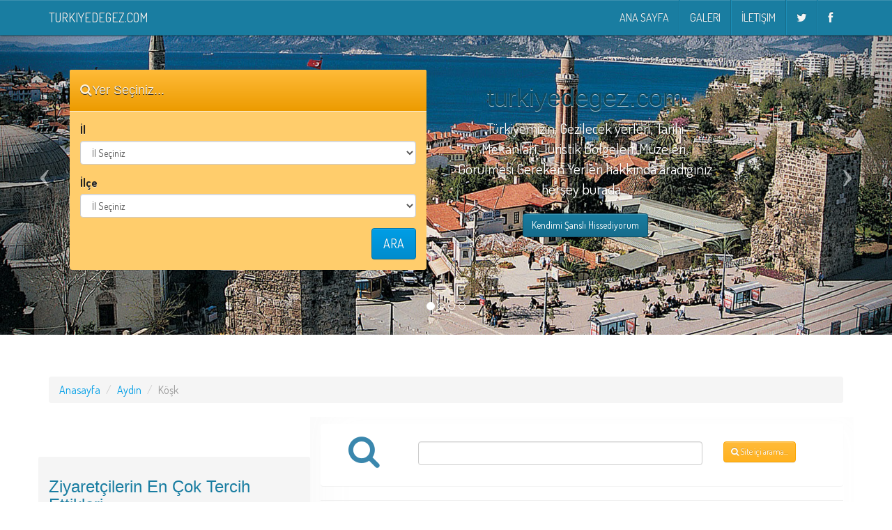

--- FILE ---
content_type: text/html; charset=utf-8
request_url: http://www.turkiyedegez.com/9-119-aydin-ili-kosk-ilcesi-gezilecek-yerleri.html
body_size: 56092
content:


<!DOCTYPE html>

<html xmlns="http://www.w3.org/1999/xhtml">
<head><title>

</title><meta name="robots" content="include,follow" /><meta name="viewport" content="width=device-width, initial-scale=1.0" /><meta http-equiv="reply-to" content="info@turkiyedegez.com" /><meta name="revisit-after" content="1" /><meta name="abstract" content="Türkiyede gezilecek yerleri, turkiyedegez.com..." /><meta name="author" content="bhdajans" /><meta name="classification" content="Turkey Travel" /><meta name="yandex-verification" content="584df86652ad0408" /><meta name="msvalidate.01" content="B5A2BBDD3225194D83133AF43B971EF7" /><link href="css/theme.css" rel="stylesheet" /><link href="css/carousel.css" rel="stylesheet" />
      

<!-- Global site tag (gtag.js) - Google Analytics -->
<script async src="https://www.googletagmanager.com/gtag/js?id=UA-36110575-1"></script>
<script>
  window.dataLayer = window.dataLayer || [];
  function gtag(){dataLayer.push(arguments);}
  gtag('js', new Date());

  gtag('config', 'UA-36110575-1');
</script>


	<style>
		body{
			padding-top:70px;
		}
		.margin-top-10{
			margin-top:10px;
		}
		.gradient-bg{
			
			-webkit-box-shadow:  21px -14px 50px rgba(150, 150, 150, 0.05) inset;
			-moz-box-shadow:     21px -14px 50px rgba(150, 150, 150, 0.05) inset;
			box-shadow:          21px -14px 50px rgba(150, 150, 150, 0.05) inset;

			border-left:2px solid #DEDEDE;
			border-top:none;
			border-left:none;
			border-bottom:none;
			border-width:2px;
			-webkit-border-image: 
				-webkit-gradient(linear, 0 100%, 0 0, from(rgba(0, 0, 0, .1)), to(rgba(0, 0, 0, 0))) 1 100%;
			-webkit-border-image: 
				-webkit-linear-gradient(bottom, rgba(0, 0, 0, .1), rgba(0, 0, 0, 0)) 1 100%;
			-o-border-image:
					 -o-linear-gradient(bottom, rgba(0, 0, 0, .1), rgba(0, 0, 0, 0)) 1 100%;
			-moz-border-image:
				   -moz-linear-gradient(bottom, rgba(0, 0, 0, .1), rgba(0, 0, 0, 0)) 1 100%; 
		}
	
		.hov-action-border{
			border: 2px solid transparent;
		}
		.hov-action-border:hover{
			border: 2px solid #ffde9f;
		}
		.frm-wrapper{
			position:absolute; 
			left:100px; 
			top:120px; 
			display:inline-block; 
			min-width:40%; 
			z-index:1020;
		}
		
		.carousel-caption{
            bottom:auto;
			top:100px;
		}
		
		/* carousel custom fade effect */
		.carousel.carousel-fade{
			background:#124690;
		}
		.carousel-inner{
			min-height:500px;
		}
		.carousel.carousel-fade .carousel-inner >.item {
			-webkit-transition: opacity 0.7s ease-in-out;
			-moz-transition: opacity 0.7s ease-in-out;
			-ms-transition: opacity 0.7s ease-in-out;
			-o-transition: opacity 0.7s ease-in-out;
			transition: opacity 0.7s ease-in-out;
			opacity:1;
			position:absolute;
			left: 0;
			top:0;
			right:0;
			bottom:0;
			z-index: 1;
			display:block;
		}

		.carousel.carousel-fade .active.item {
			opacity:1;
			-webkit-transition: opacity 0.7s ease-in-out;
			-moz-transition: opacity 0.7s ease-in-out;
			-ms-transition: opacity 0.7s ease-in-out;
			-o-transition: opacity 0.7s ease-in-out;
			transition: opacity 0.7s ease-in-out;
			z-index: 2;
		}

		.carousel.carousel-fade .active.left,
		.carousel.carousel-fade .active.right {
		-webkit-transition: opacity 0.7s ease-in-out;
			-moz-transition: opacity 0.7s ease-in-out;
			-ms-transition: opacity 0.7s ease-in-out;
			-o-transition: opacity 0.7s ease-in-out;
			transition: opacity 0.7s ease-in-out;
			left: 0;
			z-index: 2;
			opacity: 0;
			filter: alpha(opacity=0);
		}

		.carousel.carousel-fade .next,
		.carousel.carousel-fade .prev {
			left: 0;
			z-index: 1;
		}

		.carousel.carousel-fade .carousel-control {
			z-index: 3;
		}
		
		.carousel-control .icon-prev, 
		.carousel-control .icon-next{
			text-shadow: 2px 2px 3px rgba(0,0,0, .4);
		}
/* effect-end*/
	

/* helper classes*/
.relative{
	position:relative;
}
		
	@media (max-width:768px){
		.frm-wrapper{
			position:absolute; 
			left:10%;
			right:20%;
			top:100px; 
			display:inline-block; 
			width:80%; 
			z-index:1020;
		}
		.carousel-inner{
			min-height:500px;
			max-width:768px;
			overflow:hidden;
		}
		.carousel-inner > .item{
			max-width:768px;
		}
		.carousel-inner > .item > img {
			position: relative;
			top: 0;
			left: 0;
			max-width:none;
			width: auto;
			height: 500px;
			}
		.carousel-caption{
			bottom:50px;
			}
		
	  }
	  
	  @media (min-width: 960px){
		.carousel-control .icon-prev, 
		.carousel-control .icon-next{
			font-size:60px;
		}
		
	  }
	</style>
	
		<link href="css/font-awesome.min.css" rel="stylesheet" />
	
    <script>
	    (function (i, s, o, g, r, a, m) {
	        i['GoogleAnalyticsObject'] = r; i[r] = i[r] || function () {
	            (i[r].q = i[r].q || []).push(arguments)
	        }, i[r].l = 1 * new Date(); a = s.createElement(o),
            m = s.getElementsByTagName(o)[0]; a.async = 1; a.src = g; m.parentNode.insertBefore(a, m)
	    })(window, document, 'script', '//www.google-analytics.com/analytics.js', 'ga');

	    ga('create', 'UA-36110575-1', 'turkiyedegez.com');
	    ga('send', 'pageview');
	    ga('set', '&uid', 'UA-36110575-1');

</script>
    	


    
</head>
<body>
    <form name="aspnetForm" method="post" action="./9-119-aydin-ili-kosk-ilcesi-gezilecek-yerleri.html" onsubmit="javascript:return WebForm_OnSubmit();" id="aspnetForm">
<div>
<input type="hidden" name="__EVENTTARGET" id="__EVENTTARGET" value="" />
<input type="hidden" name="__EVENTARGUMENT" id="__EVENTARGUMENT" value="" />
<input type="hidden" name="__LASTFOCUS" id="__LASTFOCUS" value="" />
<input type="hidden" name="__VIEWSTATE" id="__VIEWSTATE" value="/[base64]/[base64]/[base64]/yOTGAjjwRA==" />
</div>

<script type="text/javascript">
//<![CDATA[
var theForm = document.forms['aspnetForm'];
if (!theForm) {
    theForm = document.aspnetForm;
}
function __doPostBack(eventTarget, eventArgument) {
    if (!theForm.onsubmit || (theForm.onsubmit() != false)) {
        theForm.__EVENTTARGET.value = eventTarget;
        theForm.__EVENTARGUMENT.value = eventArgument;
        theForm.submit();
    }
}
//]]>
</script>


<script src="/WebResource.axd?d=BmDsqDkawsHvfQ3xcSZ44mhzJzMGgWLdvCF2dl0tu2KtC7uTK41hi6LLJx4EtEoNZu9GtqOQmLeKzPC0_z7pVoodeh-WCEItzHmAq4UXzM01&amp;t=638901649900000000" type="text/javascript"></script>


<script src="/ScriptResource.axd?d=dW8xC2Cel6TePp5uePt-bJ6YZ3xOf0AONJz7CIQGxw408Yp8SGZcUc-L-fznohnyKFStij48FAOQkRdcF_5KS3ScffIIOFayJRikUcZ3onjIW2V_n6Q3y5HW2xxPUubcfZBaQ-t6r7lZp7DcMy72yIg7NbYLLiJKaIr7L20QE_k1&amp;t=7f7f23e2" type="text/javascript"></script>
<script src="/ScriptResource.axd?d=IAJe7S8qakyj5-RAa4ioY_W7q1kzLvUcq5t5MDXFmZUkg9zb8cuRw3aG2abzvXfq8vmW8gFvSg5FpODaTUur-pdiT1fcw68pRsn2FMaIRtx4FgNJqt4eE2pahhGfIgYBanztDQouMZHQ0cGOaFEdTkWO_kymwHjJgCbOGrZUNZIZ5Psbe4yvAnA4NubIb0CC0&amp;t=5c0e0825" type="text/javascript"></script>
<script type="text/javascript">
//<![CDATA[
if (typeof(Sys) === 'undefined') throw new Error('ASP.NET Ajax client-side framework failed to load.');
//]]>
</script>

<script src="/ScriptResource.axd?d=S7YAqj7Hng0UqwGMdqH3kowTXFxNbNWJ2y_gD7MnRWmlpkgpXYGy45FWjikFamQEAYq74DMJpdKV46fMxaMfTDbSh85aKQtO12VISsAUhUfarvc25wMIvWIhLDTUIrUGgqnZ4LQ17-HoeJSQnV8ZQeYV1L4250QpbG20ynkZvK1juDMlh8GqWgxtrBqVCyVC0&amp;t=5c0e0825" type="text/javascript"></script>
<script type="text/javascript">
//<![CDATA[
function WebForm_OnSubmit() {
if (typeof(ValidatorOnSubmit) == "function" && ValidatorOnSubmit() == false) return false;
return true;
}
//]]>
</script>

<div>

	<input type="hidden" name="__VIEWSTATEGENERATOR" id="__VIEWSTATEGENERATOR" value="B6F3F001" />
	<input type="hidden" name="__EVENTVALIDATION" id="__EVENTVALIDATION" value="/wEdAF2vEhsGa2WGxpV58Tmlw13K1T8oTahAFItJwgpg+5IBF6UF4enLXO3emfMk8iBi1qtAqph6VcNpTzh580pS1lO7jFx5rtXyDhUhwAdspZ9Rj0xZQ9sAZqtdhNUcQ3XTnKbXBDlDAeS7iCW9/iWqCgpObY5O2m+HwYzjJA/vSXkWoAa0CQumkY2yB04mtERMe6fEttzNCYW4C6p7xqqq2xK9ar9Z443z+iYnwUKAQfYKbt25yzSaq1W3u67GmDkLGHVKYu5c6wxg/4/elBibT8YIFxEG/4nN3q7u20biZj7JMdxCIpkAqdgnQ5sLWaOhbhbhwVQrdoiQzypR740NqLwu0P2Hv4vu64GCqkLJWx/35xD3uCpJJUDaV0aDWV/PLIVFXZduxsD4ph3u/S8dk5/fKRzatm2omnWlOuGuJ6wLwva+fM5k6rs4LkwKDr4iXQXiCKrg5FROakBdF43mPzFH3PLmwaO2gQmhxrfLRaG24pXJAlfNNJy2DP7jmgq6/XAdwBu5Crk8yknsue6robCseq98+u2aeFvCEpy4xulSpBHxD+bei2RVy/0RwyzoyzDdhgMKZ0RMn+fRv1zHWugSmoLbhqvBmnjw9R41M3PZqlCcUQTenQgPcaXU5SH2zkKTsrQ6NSgb20+Tp8CvRlTUPFAbiUTbK9MwcQxWHMKHEbog8BmpUhlr1QMNH9VhSwV0p831tvHDNE0jOzqBXfbhSGLquxzZbBQ7DH6uhBfto+e/En7Q606GrvHf5NHWI/7tVfFMUrtQUfvSZ/A4Xh4XlIU8v5SqXM++IPJQ5rMYOLs2lGC3cgFDP14u5uanRBYYloz1AacXWcSnV/o/qVbOHeUhU3j+LB3XLaBImPJpIBY/VnQCYjZixEw2gAPUJyI+/4mpgwQE38RFnKcHd+O76JtHqVbiJOmWKUcsEOfkSCJ//7CQ5xfPbbWSXmMf6k3w1yHR+YzwMAutHBt1BeHTOxDhwfr4STscZqQVuNly+Ec/1GxVf9EnuJJaMXiU1DuEy/sCM3MkRMsRrtJ3fwoQmoKljT2nLvL/ZDYe3gghqWaaU6h6m07+OR+XWKn5HeKW/H7xZ8kir1QovLHopvw6NqGkn955DDMnWH07vDxBBthHP9ml5eJpqfxQkqPCFYtLCoIBF7pdfK/T9DSQHDIzlphY2hXW5fAhBvEvc4B9EqFSdMXuOBSiwXP8ZTqtqMmY8m/Ce4NPSoZofL41JBTNQWiQYbw7n302whUvibrtBR/zAjf79Glo36OiDZGwRwqBccnuoGjJeM4uqH4cqBo5QmWw0DHZ4GlKxdcWrwOQXDeUWa41BrtD9fdxwEfs05tSQ4lCITNZ9lu3u4m/cqWbYhX2z+ICi6aXL6wq/H7F9OiraefOFB6+5TULyKQkHIxGS79Z0qpT+5q3gC6T8y900HaVcjfj4FUYSaGlLb7jzYWP5dehc+bNYMBKI08+vEszGWQHNxArrR9msi/DLheUHOPHRKuz6teHOXhbTtb4T0XgOe+OjLAXf7Lv8xG5XHKEftXalT1gTXWV4xqj6O3uQcDaLRp2+PHQCzMl0HuGLxbkLVhy1kPNMDuPR3joATjKGG2LfB2A92kkK5R2E/uWpFVUcG9Mz2V4TKH5lFvWxOzr0f5ZBqcdfVL8/oI3bhux6/OozbVppdEGohzbjaUGN3nTSAFGgZSpj97EnZ2t02idDDh//[base64]/q9uTo359UXI7RwI+ukRHnd+AlDZ6WEXSkPKoBsZV4sHnIf66E+5Hcmm3VAHqnOvvGi2afyg==" />
</div>
    <script type="text/javascript">
//<![CDATA[
Sys.WebForms.PageRequestManager._initialize('ctl00$ScriptManager1', 'aspnetForm', ['tctl00$Up1',''], [], [], 90, 'ctl00');
//]]>
</script>

   
        
          <nav class="navbar navbar-fixed-top navbar-inverse" role="navigation">
	<div class="container">
	  <!-- Brand and toggle get grouped for better mobile display -->
	  <div class="navbar-header">
		<button type="button" class="navbar-toggle" data-toggle="collapse" data-target=".navbar-ex1-collapse">
		  <span class="sr-only">Toggle navigation</span>
		  <span class="icon-bar"></span>
		  <span class="icon-bar"></span>
		  <span class="icon-bar"></span>
		</button>
		<a class="navbar-brand" href="default.aspx">turkiyedegez.com</a>
	  </div>

	  <!-- Collect the nav links, forms, and other content for toggling -->
	  <div class="collapse navbar-collapse navbar-ex1-collapse">
			<ul class="nav navbar-nav navbar-right">
			<li><a href="default.aspx" title="turkiyedegez.com anasayfası">Ana Sayfa</a></li>
            <li><a href="galeri.aspx" title="turkiyedegez.com galeri sayfası">Galeri</a></li>
		    <li><a href="iletisim.aspx" title="turkiyedegez.com iletişim sayfası">İletişim</a></li>
            <li><a href="https://twitter.com/turkiyedegez" title="Siteyi Twitterda Beğen"><i class="icon-twitter"></i></a></li>
			<li><a href="http://www.facebook.com/turkiyedegez" target="_blank" title="Siteyi Facebookta Beğen"><i class="icon-facebook"></i></a></li>
			
		    </ul>		
	</div><!-- /.navbar-collapse --> 
	</div>

          </nav>

          <div id="carousel_fade" class="carousel slide carousel-fade">
     
      <ol class="carousel-indicators">
        <li data-target="#myCarousel" data-slide-to="0" class="active"></li>
        <li data-target="#myCarousel" data-slide-to="1"></li>
          <li data-target="#myCarousel" data-slide-to="2"></li>
          <li data-target="#myCarousel" data-slide-to="3"></li>
      </ol>
      <div class="carousel-inner">
          <div class="item active">
          <img  src="sliderimage/antalya.jpg" alt="Antalya"/>
          <div class="container hidden-xs">
           <div class="carousel-caption">
						<div class="row">
							<div class="col-xs-12 col-sm-5 col-sm-offset-7 col-md-6 col-md-offset-6 col-lg-6 col-lg-offset-6">
								<h1>turkiyedegez.com</h1>
									<p class="hidden-sm">Türkiyemizin; Gezilecek yerleri, Tarihi Mekanları, Turistik Bölgeleri, Müzeleri, Görülmesi Gereken Yerleri hakkında aradığınız herşey burada....</p>
									<p><input type="submit" name="ctl00$btnKsh" value="Kendimi Şanslı Hissediyorum" id="ctl00_btnKsh" class="btn btn-large btn-primary" /> </p>
							</div>
						</div>
				</div>
          </div>
        </div>        
          <div class="item">
          <img  src="sliderimage/kapadokya.jpg" alt="Kapadokya"/>
          <div class="container hidden-xs">
           <div class="carousel-caption">
						<div class="row">
							<div class="col-xs-12 col-sm-5 col-sm-offset-7 col-md-6 col-md-offset-6 col-lg-6 col-lg-offset-6">
								<h1>turkiyedegez.com</h1>
									<p class="hidden-sm">Türkiyemizin; Gezilecek yerleri, Tarihi Mekanları, Turistik Bölgeleri, Müzeleri, Görülmesi Gereken Yerleri hakkında aradığınız herşey burada....</p>
									<p><input type="submit" name="ctl00$Button2" value="Kendimi Şanslı Hissediyorum" id="ctl00_Button2" class="btn btn-large btn-primary" /> </p>
							</div>
						</div>
				</div>
          </div>
        </div>
          <div class="item">
          <img  src="sliderimage/kizkulesi.jpg" alt="Kız Kulesi"/>
          <div class="container hidden-xs">
           <div class="carousel-caption">
						<div class="row">
							<div class="col-xs-12 col-sm-5 col-sm-offset-7 col-md-6 col-md-offset-6 col-lg-6 col-lg-offset-6">
								<h1>turkiyedegez.com</h1>
									<p class="hidden-sm">Türkiyemizin; Gezilecek yerleri, Tarihi Mekanları, Turistik Bölgeleri, Müzeleri, Görülmesi Gereken Yerleri hakkında aradığınız herşey burada....</p>
									<p><input type="submit" name="ctl00$Button3" value="Kendimi Şanslı Hissediyorum" id="ctl00_Button3" class="btn btn-large btn-primary" /> </p>
							</div>
						</div>
				</div>
          </div>
        </div>
          <div class="item">
          <img  src="sliderimage/oludeniz.jpg" alt="Ölü Deniz"/>
          <div class="container hidden-xs">
           <div class="carousel-caption">
						<div class="row">
							<div class="col-xs-12 col-sm-5 col-sm-offset-7 col-md-6 col-md-offset-6 col-lg-6 col-lg-offset-6">
								<h1>turkiyedegez.com</h1>
									<p class="hidden-sm">Türkiyemizin; Gezilecek yerleri, Tarihi Mekanları, Turistik Bölgeleri, Müzeleri, Görülmesi Gereken Yerleri hakkında aradığınız herşey burada....</p>
									<p><input type="submit" name="ctl00$Button4" value="Kendimi Şanslı Hissediyorum" id="ctl00_Button4" class="btn btn-large btn-primary" /> </p>
							</div>
						</div>
				</div>
          </div>
        </div>
      </div>

      <a class="left carousel-control" href="#carousel_fade" data-slide="prev"><span class="icon-prev"></span></a>
      <a class="right carousel-control" href="#carousel_fade" data-slide="next"><span class="icon-next"></span></a>
	  
              
              <div class="frm-wrapper">
						<div class="row">
							<div class="col-xs-12 col-sm-12 col-md-12 col-lg-12">
						<div class="panel panel-warning">
							<div class="panel-heading">
								<h4><i class="icon-search"></i>Yer Seçiniz...</h4>
							</div>
							<div class="panel-body">
							<div class="row">
								<div class="col-xs-12 col-sm-12 col-md-12 col-lg-12">									
                                        <div id="ctl00_Up1">
	
                                            <div id="ctl00_Panel1" onkeypress="javascript:return WebForm_FireDefaultButton(event, &#39;ctl00_btnAra&#39;)">
		
                                             <fieldset>
										
										<div class="form-group">
										  <label for="CountrySelect">İl</label>
										   <select name="ctl00$dropTown" onchange="javascript:setTimeout(&#39;__doPostBack(\&#39;ctl00$dropTown\&#39;,\&#39;\&#39;)&#39;, 0)" id="ctl00_dropTown" class="form-control">
			<option selected="selected" value="0">İl Se&#231;iniz</option>
			<option value="1">Adana</option>
			<option value="2">Adıyaman</option>
			<option value="3">Afyonkarahisar</option>
			<option value="4">Ağrı</option>
			<option value="68">Aksaray</option>
			<option value="5">Amasya</option>
			<option value="6">Ankara</option>
			<option value="7">Antalya</option>
			<option value="75">Ardahan</option>
			<option value="8">Artvin</option>
			<option value="9">Aydın</option>
			<option value="10">Balıkesir</option>
			<option value="74">Bartın</option>
			<option value="72">Batman</option>
			<option value="69">Bayburt</option>
			<option value="11">Bilecik</option>
			<option value="12">Bing&#246;l</option>
			<option value="13">Bitlis</option>
			<option value="14">Bolu</option>
			<option value="15">Burdur</option>
			<option value="16">Bursa</option>
			<option value="17">&#199;anakkale</option>
			<option value="18">&#199;ankırı</option>
			<option value="19">&#199;orum</option>
			<option value="20">Denizli</option>
			<option value="21">Diyarbakır</option>
			<option value="81">D&#252;zce</option>
			<option value="22">Edirne</option>
			<option value="23">Elazığ</option>
			<option value="24">Erzincan</option>
			<option value="25">Erzurum</option>
			<option value="26">Eskişehir</option>
			<option value="27">Gaziantep</option>
			<option value="28">Giresun</option>
			<option value="29">G&#252;m&#252;şhane</option>
			<option value="30">Hakkari</option>
			<option value="31">Hatay</option>
			<option value="76">Iğdır</option>
			<option value="32">Isparta</option>
			<option value="34">İstanbul</option>
			<option value="35">İzmir</option>
			<option value="46">Kahramanmaraş</option>
			<option value="78">Karab&#252;k</option>
			<option value="70">Karaman</option>
			<option value="36">Kars</option>
			<option value="37">Kastamonu</option>
			<option value="38">Kayseri</option>
			<option value="71">Kırıkkale</option>
			<option value="39">Kırklareli</option>
			<option value="40">Kırşehir</option>
			<option value="79">Kilis</option>
			<option value="41">Kocaeli</option>
			<option value="42">Konya</option>
			<option value="43">K&#252;tahya</option>
			<option value="44">Malatya</option>
			<option value="45">Manisa</option>
			<option value="47">Mardin</option>
			<option value="33">Mersin</option>
			<option value="48">Muğla</option>
			<option value="49">Muş</option>
			<option value="50">Nevşehir</option>
			<option value="51">Niğde</option>
			<option value="52">Ordu</option>
			<option value="80">Osmaniye</option>
			<option value="53">Rize</option>
			<option value="54">Sakarya</option>
			<option value="55">Samsun</option>
			<option value="56">Siirt</option>
			<option value="57">Sinop</option>
			<option value="58">Sivas</option>
			<option value="63">Şanlıurfa</option>
			<option value="73">Şırnak</option>
			<option value="59">Tekirdağ</option>
			<option value="60">Tokat</option>
			<option value="61">Trabzon</option>
			<option value="62">Tunceli</option>
			<option value="64">Uşak</option>
			<option value="65">Van</option>
			<option value="77">Yalova</option>
			<option value="66">Yozgat</option>
			<option value="67">Zonguldak</option>

		</select>
										</div>
										<div class="form-group">
									  <label for="RegionSelect">İlçe</label>
                                            <select name="ctl00$dropDistrict" id="ctl00_dropDistrict" class="form-control">
			<option value="0">İl Se&#231;iniz</option>

		</select>                                            
									</div>
									  <input type="submit" name="ctl00$btnAra" value="ARA" id="ctl00_btnAra" class="btn btn-lg pull-right btn-info" />
									  </fieldset>

	</div>
									
</div>                                        
								
								</div>
							</div>
						</div>
					</div>
					</div>
					</div>
				</div>
    </div>
    <div class="container">

        

    <div class="row">
		<div class="col-xs-12 col-sm-12 col-md12 col-lg-12">
			<ol class="breadcrumb">
                <li><a href="Default.aspx">Anasayfa</a></li>
                <li><a href="9-aydin-ili-gezilecek-yerleri.html">Aydın</a></li>
			    <li class="active">Köşk</a></li>
			  </ol>
		</div>
	</div>
            <div class="row">
		<div class="col-xs-12 col-sm-4 col-md-4 col-lg-4">
						<div class="row margin-top-10">
						<!-- facebook -->
							<div class="col-xs-12 col-sm-12 col-md-12 col-lg-12">
								<div class="thumbnail">
                                 <div style="text-align: center"> 
                                       <div class="fb-like-box" data-href="https://www.facebook.com/turkiyedegez" data-width="250" data-colorscheme="light" data-show-faces="true" data-header="false" data-stream="false" data-show-border="false"></div>
								</div></div>
								
							</div> </div>
                            <!-- facebook -->
                             
                            <!-- seçilenler -->
            <div class="row margin-top-10">
							<div class="panel panel-default margin-top-10">
							<div class="panel-heading">
								<h3>Ziyaretçilerin En Çok Tercih Ettikleri...</h3>
							</div>
						</div>
						
							<div class="col-xs-6 col-sm-6 col-md-6 col-lg-6">
								<div class="thumbnail">
									<a href="2875-anemurium_antik_kenti-hakkinda-bilgi.html" title="Anemurium Antik Kenti"><img class="img-responsive" src="http://www.turkiyedegez.com/resim/kucuk/8908228Anemurium_Antik_Kenti-turkiyedegezcom-30_Mart_2013_Cumartesi.jpg" alt="Anemurium Antik Kenti"></a>
									<div class="caption alt"><p class="lead">Mersin</p></div>
									<div class="caption">
										<h4><a href="2875-anemurium_antik_kenti-hakkinda-bilgi.html" title="Anemurium Antik Kenti">Anemurium Antik Kenti</a></h4>
									</div>
								</div>
								</div>
                                 
							<div class="col-xs-6 col-sm-6 col-md-6 col-lg-6">
								<div class="thumbnail">
									<a href="395-sanliurfa_balikli_gol-hakkinda-bilgi.html" title="Şanlıurfa Balıklı Göl"><img class="img-responsive" src="http://www.turkiyedegez.com/resim/kucuk/2870197sanliurfa-Balikli-Gol-turkiyedegezcom-14-Kasim-2012-carsamba.jpg" alt="Şanlıurfa Balıklı Göl"></a>
									<div class="caption alt"><p class="lead">Şanlıurfa</p></div>
									<div class="caption">
										<h4><a href="395-sanliurfa_balikli_gol-hakkinda-bilgi.html" title="Şanlıurfa Balıklı Göl">Şanlıurfa Balıklı Göl</a></h4>
									</div>
								</div>
								</div>
                                 
							<div class="col-xs-6 col-sm-6 col-md-6 col-lg-6">
								<div class="thumbnail">
									<a href="2835-tralleis-hakkinda-bilgi.html" title="Tralleis"><img class="img-responsive" src="http://www.turkiyedegez.com/resim/kucuk/2437846Tralleis-turkiyedegezcom-29_Mart_2013_Cuma.JPG" alt="Tralleis"></a>
									<div class="caption alt"><p class="lead">Aydın</p></div>
									<div class="caption">
										<h4><a href="2835-tralleis-hakkinda-bilgi.html" title="Tralleis">Tralleis</a></h4>
									</div>
								</div>
								</div>
                                 
							<div class="col-xs-6 col-sm-6 col-md-6 col-lg-6">
								<div class="thumbnail">
									<a href="351-beyazit__kulesi-hakkinda-bilgi.html" title="Beyazıt  Kulesi"><img class="img-responsive" src="http://www.turkiyedegez.com/resim/kucuk/5668455Beyazit--Kulesi-turkiyedegezcom-10-Kasim-2012-Cumartesi.jpg" alt="Beyazıt  Kulesi"></a>
									<div class="caption alt"><p class="lead">İstanbul</p></div>
									<div class="caption">
										<h4><a href="351-beyazit__kulesi-hakkinda-bilgi.html" title="Beyazıt  Kulesi">Beyazıt  Kulesi</a></h4>
									</div>
								</div>
								</div>
                                 
							<div class="col-xs-6 col-sm-6 col-md-6 col-lg-6">
								<div class="thumbnail">
									<a href="3043-kariye_muzesi-hakkinda-bilgi.html" title="Kariye Müzesi"><img class="img-responsive" src="http://www.turkiyedegez.com/resim/kucuk/7342105Kariye_Muzesi-turkiyedegezcom-13_Nisan_2013_Cumartesi.jpg" alt="Kariye Müzesi"></a>
									<div class="caption alt"><p class="lead">İstanbul</p></div>
									<div class="caption">
										<h4><a href="3043-kariye_muzesi-hakkinda-bilgi.html" title="Kariye Müzesi">Kariye Müzesi</a></h4>
									</div>
								</div>
								</div>
                                 
							<div class="col-xs-6 col-sm-6 col-md-6 col-lg-6">
								<div class="thumbnail">
									<a href="2232-seyh_haci_kemal_turbesi-hakkinda-bilgi.html" title="Şeyh Hacı Kemal Türbesi"><img class="img-responsive" src="http://www.turkiyedegez.com/resim/kucuk/9567870seyh-Haci-Kemal-Turbesi-turkiyedegezcom-25-subat-2013-Pazartesi.jpg" alt="Şeyh Hacı Kemal Türbesi"></a>
									<div class="caption alt"><p class="lead">Uşak</p></div>
									<div class="caption">
										<h4><a href="2232-seyh_haci_kemal_turbesi-hakkinda-bilgi.html" title="Şeyh Hacı Kemal Türbesi">Şeyh Hacı Kemal Türbesi</a></h4>
									</div>
								</div>
								</div>
                                 
							<div class="col-xs-6 col-sm-6 col-md-6 col-lg-6">
								<div class="thumbnail">
									<a href="1572-capanoglu_camii-hakkinda-bilgi.html" title="Çapanoğlu Camii"><img class="img-responsive" src="http://www.turkiyedegez.com/resim/kucuk/2921559capanoglu-Camii-turkiyedegezcom-11-Ocak-2013-Cuma.jpg" alt="Çapanoğlu Camii"></a>
									<div class="caption alt"><p class="lead">Yozgat</p></div>
									<div class="caption">
										<h4><a href="1572-capanoglu_camii-hakkinda-bilgi.html" title="Çapanoğlu Camii">Çapanoğlu Camii</a></h4>
									</div>
								</div>
								</div>
                                 
							<div class="col-xs-6 col-sm-6 col-md-6 col-lg-6">
								<div class="thumbnail">
									<a href="618-meram_deresi-hakkinda-bilgi.html" title="Meram Deresi"><img class="img-responsive" src="http://www.turkiyedegez.com/resim/kucuk/9346437Meram-Deresi-turkiyedegezcom-29-Kasim-2012-Persembe.jpg" alt="Meram Deresi"></a>
									<div class="caption alt"><p class="lead">Konya</p></div>
									<div class="caption">
										<h4><a href="618-meram_deresi-hakkinda-bilgi.html" title="Meram Deresi">Meram Deresi</a></h4>
									</div>
								</div>
								</div>
                                 
							<div class="col-xs-6 col-sm-6 col-md-6 col-lg-6">
								<div class="thumbnail">
									<a href="1769-su_uctu_selalesi-hakkinda-bilgi.html" title="Su Uçtu Şelalesi"><img class="img-responsive" src="http://www.turkiyedegez.com/resim/kucuk/4006550Su-Uctu-selalesi-turkiyedegezcom-14-Ocak-2013-Pazartesi.jpg" alt="Su Uçtu Şelalesi"></a>
									<div class="caption alt"><p class="lead">Bursa</p></div>
									<div class="caption">
										<h4><a href="1769-su_uctu_selalesi-hakkinda-bilgi.html" title="Su Uçtu Şelalesi">Su Uçtu Şelalesi</a></h4>
									</div>
								</div>
								</div>
                                 
							<div class="col-xs-6 col-sm-6 col-md-6 col-lg-6">
								<div class="thumbnail">
									<a href="863-eksi_su-hakkinda-bilgi.html" title="Ekşi Su"><img class="img-responsive" src="http://www.turkiyedegez.com/resim/kucuk/7567910Eksi-Su-turkiyedegezcom-15-Aralik-2012-Cumartesi.JPG" alt="Ekşi Su"></a>
									<div class="caption alt"><p class="lead">Erzincan</p></div>
									<div class="caption">
										<h4><a href="863-eksi_su-hakkinda-bilgi.html" title="Ekşi Su">Ekşi Su</a></h4>
									</div>
								</div>
								</div>
                                 
							<div class="col-xs-6 col-sm-6 col-md-6 col-lg-6">
								<div class="thumbnail">
									<a href="2523-ayvalik-hakkinda-bilgi.html" title="Ayvalık"><img class="img-responsive" src="http://www.turkiyedegez.com/resim/kucuk/8546437Ayvalik-turkiyedegezcom-16_Mart_2013_Cumartesi.jpg" alt="Ayvalık"></a>
									<div class="caption alt"><p class="lead">Balıkesir</p></div>
									<div class="caption">
										<h4><a href="2523-ayvalik-hakkinda-bilgi.html" title="Ayvalık">Ayvalık</a></h4>
									</div>
								</div>
								</div>
                                 
							<div class="col-xs-6 col-sm-6 col-md-6 col-lg-6">
								<div class="thumbnail">
									<a href="1651-inalti_magarasi_-hakkinda-bilgi.html" title="İnaltı Mağarası "><img class="img-responsive" src="http://www.turkiyedegez.com/resim/kucuk/497113inalti-Magarasi--turkiyedegezcom-12-Ocak-2013-Cumartesi.jpg" alt="İnaltı Mağarası "></a>
									<div class="caption alt"><p class="lead">Sinop</p></div>
									<div class="caption">
										<h4><a href="1651-inalti_magarasi_-hakkinda-bilgi.html" title="İnaltı Mağarası ">İnaltı Mağarası </a></h4>
									</div>
								</div>
								</div>
                                 
							<div class="col-xs-6 col-sm-6 col-md-6 col-lg-6">
								<div class="thumbnail">
									<a href="3104-suleyman_celebi_turbesi-hakkinda-bilgi.html" title="Süleyman Çelebi Türbesi"><img class="img-responsive" src="http://www.turkiyedegez.com/resim/kucuk/6372101Suleyman_celebi_Turbesi-turkiyedegezcom-14_Nisan_2013_Pazar.jpg" alt="Süleyman Çelebi Türbesi"></a>
									<div class="caption alt"><p class="lead">Bursa</p></div>
									<div class="caption">
										<h4><a href="3104-suleyman_celebi_turbesi-hakkinda-bilgi.html" title="Süleyman Çelebi Türbesi">Süleyman Çelebi Türbesi</a></h4>
									</div>
								</div>
								</div>
                                 
							<div class="col-xs-6 col-sm-6 col-md-6 col-lg-6">
								<div class="thumbnail">
									<a href="778-erfelek_selaleleri-hakkinda-bilgi.html" title="Erfelek Şelaleleri"><img class="img-responsive" src="http://www.turkiyedegez.com/resim/kucuk/6768853Erfelek-selaleleri-turkiyedegezcom-09-Aralik-2012-Pazar.jpg" alt="Erfelek Şelaleleri"></a>
									<div class="caption alt"><p class="lead">Sinop</p></div>
									<div class="caption">
										<h4><a href="778-erfelek_selaleleri-hakkinda-bilgi.html" title="Erfelek Şelaleleri">Erfelek Şelaleleri</a></h4>
									</div>
								</div>
								</div>
                                 
							<div class="col-xs-6 col-sm-6 col-md-6 col-lg-6">
								<div class="thumbnail">
									<a href="313-silifke_kalesi-hakkinda-bilgi.html" title="Silifke kalesi"><img class="img-responsive" src="http://www.turkiyedegez.com/resim/kucuk/3412817Silifke-kalesi-turkiyedegezcom-09-Kasim-2012-Cuma.jpg" alt="Silifke kalesi"></a>
									<div class="caption alt"><p class="lead">Mersin</p></div>
									<div class="caption">
										<h4><a href="313-silifke_kalesi-hakkinda-bilgi.html" title="Silifke kalesi">Silifke kalesi</a></h4>
									</div>
								</div>
								</div>
                                 
                            </div>
							<!-- /seçilenler -->

							<!-- en çok okunan -->
            <div class="row margin-top-10">
							<div class="panel panel-default margin-top-10">
							<div class="panel-heading">
								<h3>En çok okunan yazılar...</h3>
							</div>
						</div>
						
						
                            	
					</div>	
            <!-- /en çok okunan -->

<!-- /en çok yorumlanan -->
					<div class="row margin-top-10">
						
					<div class="panel panel-default margin-top-10">
							<div class="panel-heading">
								<h3>En çok yorumlanan yazılar...</h3>
							</div>
						</div>
						
							<div class="col-xs-6 col-sm-6 col-md-6 col-lg-6">
								<div class="thumbnail">
									<a href="395-sanliurfa_balikli_gol-hakkinda-bilgi.html" title="Şanlıurfa Balıklı Göl"><img class="img-responsive" src="http://www.turkiyedegez.com/resim/kucuk/2870197sanliurfa-Balikli-Gol-turkiyedegezcom-14-Kasim-2012-carsamba.jpg" alt="Şanlıurfa Balıklı Göl"></a>
									<div class="caption alt"><p class="lead">Şanlıurfa</p></div>
									<div class="caption">
										<h4><a href="395-sanliurfa_balikli_gol-hakkinda-bilgi.html" title="Şanlıurfa Balıklı Göl">Şanlıurfa Balıklı Göl</a></h4>
									</div>
								</div>
								</div>
                                 
							<div class="col-xs-6 col-sm-6 col-md-6 col-lg-6">
								<div class="thumbnail">
									<a href="1095-yesil_cami_-hakkinda-bilgi.html" title="Yeşil Cami "><img class="img-responsive" src="http://www.turkiyedegez.com/resim/kucuk/842365Yesil-Cami--turkiyedegezcom-20-Aralik-2012-Persembe.jpg" alt="Yeşil Cami "></a>
									<div class="caption alt"><p class="lead">Bursa</p></div>
									<div class="caption">
										<h4><a href="1095-yesil_cami_-hakkinda-bilgi.html" title="Yeşil Cami ">Yeşil Cami </a></h4>
									</div>
								</div>
								</div>
                                 
							<div class="col-xs-6 col-sm-6 col-md-6 col-lg-6">
								<div class="thumbnail">
									<a href="951-aglayan_kaya-hakkinda-bilgi.html" title="Ağlayan Kaya"><img class="img-responsive" src="http://www.turkiyedegez.com/resim/kucuk/5589029Aglayan-Kaya-turkiyedegezcom-17-Aralik-2012-Pazartesi.jpg" alt="Ağlayan Kaya"></a>
									<div class="caption alt"><p class="lead">Denizli</p></div>
									<div class="caption">
										<h4><a href="951-aglayan_kaya-hakkinda-bilgi.html" title="Ağlayan Kaya">Ağlayan Kaya</a></h4>
									</div>
								</div>
								</div>
                                 
							<div class="col-xs-6 col-sm-6 col-md-6 col-lg-6">
								<div class="thumbnail">
									<a href="873-sabanci_merkez_camii-hakkinda-bilgi.html" title="Sabancı Merkez Camii"><img class="img-responsive" src="http://www.turkiyedegez.com/resim/kucuk/2986222Sabanci-Merkez-Camii-turkiyedegezcom-15-Aralik-2012-Cumartesi.jpg" alt="Sabancı Merkez Camii"></a>
									<div class="caption alt"><p class="lead">Adana</p></div>
									<div class="caption">
										<h4><a href="873-sabanci_merkez_camii-hakkinda-bilgi.html" title="Sabancı Merkez Camii">Sabancı Merkez Camii</a></h4>
									</div>
								</div>
								</div>
                                 
							<div class="col-xs-6 col-sm-6 col-md-6 col-lg-6">
								<div class="thumbnail">
									<a href="807-gol_dagi-hakkinda-bilgi.html" title="Göl Dağı"><img class="img-responsive" src="http://www.turkiyedegez.com/resim/kucuk/2928491Gol-Dagi-turkiyedegezcom-11-Aralik-2012-Sali.jpg" alt="Göl Dağı"></a>
									<div class="caption alt"><p class="lead">Zonguldak</p></div>
									<div class="caption">
										<h4><a href="807-gol_dagi-hakkinda-bilgi.html" title="Göl Dağı">Göl Dağı</a></h4>
									</div>
								</div>
								</div>
                                 
							<div class="col-xs-6 col-sm-6 col-md-6 col-lg-6">
								<div class="thumbnail">
									<a href="795-gaziantep_kalesi-hakkinda-bilgi.html" title="Gaziantep Kalesi"><img class="img-responsive" src="http://www.turkiyedegez.com/resim/kucuk/6623661Gaziantep-Kalesi-turkiyedegezcom-10-Aralik-2012-Pazartesi.jpg" alt="Gaziantep Kalesi"></a>
									<div class="caption alt"><p class="lead">Gaziantep</p></div>
									<div class="caption">
										<h4><a href="795-gaziantep_kalesi-hakkinda-bilgi.html" title="Gaziantep Kalesi">Gaziantep Kalesi</a></h4>
									</div>
								</div>
								</div>
                                 
							<div class="col-xs-6 col-sm-6 col-md-6 col-lg-6">
								<div class="thumbnail">
									<a href="669-trabzon_kalesi__merkez_-hakkinda-bilgi.html" title="Trabzon Kalesi (Merkez)"><img class="img-responsive" src="http://www.turkiyedegez.com/resim/kucuk/3331190Trabzon-Kalesi-(Merkez)-turkiyedegezcom-01-Aralik-2012-Cumartesi.jpg" alt="Trabzon Kalesi (Merkez)"></a>
									<div class="caption alt"><p class="lead">Trabzon</p></div>
									<div class="caption">
										<h4><a href="669-trabzon_kalesi__merkez_-hakkinda-bilgi.html" title="Trabzon Kalesi (Merkez)">Trabzon Kalesi (Merkez)</a></h4>
									</div>
								</div>
								</div>
                                 
							<div class="col-xs-6 col-sm-6 col-md-6 col-lg-6">
								<div class="thumbnail">
									<a href="447-yedikule_zindanlari-hakkinda-bilgi.html" title="Yedikule Zindanları"><img class="img-responsive" src="http://www.turkiyedegez.com/resim/kucuk/7448399Yedikule-Zindanlari-turkiyedegezcom-19-Kasim-2012-Pazartesi.jpg" alt="Yedikule Zindanları"></a>
									<div class="caption alt"><p class="lead">İstanbul</p></div>
									<div class="caption">
										<h4><a href="447-yedikule_zindanlari-hakkinda-bilgi.html" title="Yedikule Zindanları">Yedikule Zindanları</a></h4>
									</div>
								</div>
								</div>
                                 
							<div class="col-xs-6 col-sm-6 col-md-6 col-lg-6">
								<div class="thumbnail">
									<a href="201-pamukkale_travertenleri-hakkinda-bilgi.html" title="Pamukkale Travertenleri"><img class="img-responsive" src="http://www.turkiyedegez.com/resim/kucuk/6070337Pamukkale-Travertenleri-turkiyedegezcom-07-Kasim-2012-carsamba.jpg" alt="Pamukkale Travertenleri"></a>
									<div class="caption alt"><p class="lead">Denizli</p></div>
									<div class="caption">
										<h4><a href="201-pamukkale_travertenleri-hakkinda-bilgi.html" title="Pamukkale Travertenleri">Pamukkale Travertenleri</a></h4>
									</div>
								</div>
								</div>
                                 
							<div class="col-xs-6 col-sm-6 col-md-6 col-lg-6">
								<div class="thumbnail">
									<a href="176-ipekyolu_koprusu_-hakkinda-bilgi.html" title="İpekyolu Köprüsü "><img class="img-responsive" src="http://www.turkiyedegez.com/resim/kucuk/5937069ipekyolu-Koprusu--turkiyedegezcom-06-Kasim-2012-Sali.jpg" alt="İpekyolu Köprüsü "></a>
									<div class="caption alt"><p class="lead">Kars</p></div>
									<div class="caption">
										<h4><a href="176-ipekyolu_koprusu_-hakkinda-bilgi.html" title="İpekyolu Köprüsü ">İpekyolu Köprüsü </a></h4>
									</div>
								</div>
								</div>
                                 
							
            </div>
				<!-- /en çok yorumlanan -->	<!-- / ITEMS-->
		</div>
	<!-- /Main blocks left side -->
	<!-- Teasers right side wrapper col-->
		<div class="col-xs-12 col-sm-8 col-md-8 col-lg-8 gradient-bg">
			<!-- ADDS PANEL-->
							
							<div class="panel panel-primary margin-top-10">
								<div class="panel-body">
									<div class="row">
										<div class="col-xs-2 col-sm-2 col-md-2 col-lg-2 text-center">
											<i class="icon-search icon-3x text-info"></i>
										</div>
										
										<div class="col-xs-7 col-sm-7 col-md-7 col-lg-7">
											<p class="lead"> 
                                                <div class="form-group">
                                                    <label class="sr-only" for="exemail">
                                                        Site içi arama...
                                                    </label>
                                                    <input name="ctl00$ContentPlaceHolder1$exemail" type="text" id="ctl00_ContentPlaceHolder1_exemail" class="form-control" />
											                 </div>
											</p>
										</div>
										<div class="col-xs-3 col-sm-3 col-md-3 col-lg-3">
											<p><a class="btn btn-warning btn-sm margin-top-10" href="#"><i class="icon-search"></i> Site içi arama...</a></p>
										</div>
									</div>
								</div>
							</div>
							<hr/>
							<div class="row margin-top-10">
								<div class="col-xs-12 col-sm-12 col-md-12 col-lg-12">
									<div class="panel panel-default">
										<div class="panel-heading">
											<h3>
                                                Aydın ili Köşk ilçesine ait herhangi bir içerik bulunamamıştır.</h3>
										</div>
									</div>
								</div>
							</div>
							<hr class="hr-sm"/>
            
		<div class="col-xs-12 col-sm-6 col-md-6 col-lg-6">
			
        </div>
		<!-- Pagination -->
		<div class="col-xs-12 col-sm-6 col-md-6 col-lg-6">
			<ul class="pagination pull-right">
			<li><a href='/34-422-istanbul-ili-fatih-ilcesi-gezilecek-yerleri.html?sayfa=6944'>Geri</a></li><li class='disabled'><a href='#'>...</a></li><li class='disabled'><a href='#'>2/6945</a></li><li class='disabled'><a href='#'>...</a></li><li><a href='/34-422-istanbul-ili-fatih-ilcesi-gezilecek-yerleri.html?sayfa=6946'>İleri</a></li>  
            
            </ul>
		</div>
	  <!-- /Pagination -->
		</div>
	</div>
	<!-- /Main blog .container -->
    <!-- Marketing messaging and featurettes
    ================================================== -->
    <!-- Wrap the rest of the page in another container to center all the content. -->
<hr/>
                    

      <!-- Wrap the rest of the page in another container to center all the content. -->
<hr/>

<div class="panel panel-primary">
<div class="panel-body">
	<div class="container">
		<div class="row ">
			
			<div class="col-xs-12 col-sm-12 col-md-12 col-lg-12 text-center">
				<p class="lead ">
					<i class="icon-gift text-info"></i> Siteye yeni eklenen yerler hakkında bilgilenmek için elektronik posta adresinizi kayıt ediniz...
				</p>
			</div>
            <div id="ctl00_Panel2" onkeypress="javascript:return WebForm_FireDefaultButton(event, &#39;ctl00_Button1&#39;)">
	
			<div class="col-xs-12 col-sm-12 col-md-12 col-lg-12 text-center">
				
				  <div class="form-group">
					
                      <input name="ctl00$txtEmail" type="text" id="ctl00_txtEmail" class="form-control" />
                            <span id="ctl00_RequiredFieldValidator1" style="color:Red;display:none;">Boş Geçmeyiniz...</span></div>
				 <span id="ctl00_RegularExpressionValidator1" style="color:Red;visibility:hidden;">Email Formatı Uygun Değil</span>
                      							
                     <p><input type="submit" name="ctl00$Button1" value="Kayıt Ol" onclick="javascript:WebForm_DoPostBackWithOptions(new WebForm_PostBackOptions(&quot;ctl00$Button1&quot;, &quot;&quot;, true, &quot;emaillist&quot;, &quot;&quot;, false, false))" id="ctl00_Button1" class="btn btn-info" /></p> 
			</div>
                
</div>
		</div>
	</div>
</div>
</div>
<hr/>
    <div class="container marketing">

      <!-- Three columns of text below the carousel -->

	<hr/>
		<div class="row margin-top-10">
			<div class="col-xs-12 col-sm-12 col-md-12 col-lg-12 text-center">
										<ul class="list-inline text-sm">
                                            
												</ul>
			</div>
		</div>
	<hr/>


      <!-- FOOTER -->
      <footer>
        <p class="pull-right"><a class="btn btn-sm btn-default" href="#">Yukarı</a></p>
        <p>© 2025 www.turkiyedegez.com. · <a href="iletisim.aspx">İletişim</a> · <a href="rss.aspx">RSS</a>· <a href="sitemap.aspx">Site Haritası</a></p>
      </footer>

    </div><!-- /.container -->


 </div>

    <!-- Bootstrap core JavaScript
    ================================================== -->
    <!-- Placed at the end of the document so the pages load faster -->
    <script src="js/jquery.js"></script>
    <script src="js/bootstrap.min.js"></script>
    <script src="js/holder.js"></script>
      <script src="js/ekko-lightbox.js"></script>

        <script src="galeri/js/jquery.blueimp-gallery.min.js"></script>
        <script src="galeri/js/bootstrap-image-gallery.js"></script>
    <script type="text/javascript">
        $(document).ready(function ($) {

            // delegate calls to data-toggle="lightbox"
            $(document).delegate('*[data-toggle="lightbox"]', 'click', function (event) {
                event.preventDefault();
                return $(this).ekkoLightbox({
                    onShown: function () {
                        if (window.console) {
                            return console.log('???');
                        }
                    }
                });
            });

            //Programatically call
            $('#open-image').click(function (e) {
                e.preventDefault();
                $(this).ekkoLightbox();
            });
            $('#open-youtube').click(function (e) {
                e.preventDefault();
                $(this).ekkoLightbox();
            });
        });
		</script> 
		

            <!-- facebook-->
    <div id="fb-root"></div>
<script>(function (d, s, id) {
    var js, fjs = d.getElementsByTagName(s)[0];
    if (d.getElementById(id)) return;
    js = d.createElement(s); js.id = id;
    js.src = "//connect.facebook.net/tr_TR/sdk.js#xfbml=1&version=v2.0";
    fjs.parentNode.insertBefore(js, fjs);
}(document, 'script', 'facebook-jssdk'));</script>       
    
<script type="text/javascript">
//<![CDATA[
var Page_Validators =  new Array(document.getElementById("ctl00_RequiredFieldValidator1"), document.getElementById("ctl00_RegularExpressionValidator1"));
//]]>
</script>

<script type="text/javascript">
//<![CDATA[
var ctl00_RequiredFieldValidator1 = document.all ? document.all["ctl00_RequiredFieldValidator1"] : document.getElementById("ctl00_RequiredFieldValidator1");
ctl00_RequiredFieldValidator1.controltovalidate = "ctl00_txtEmail";
ctl00_RequiredFieldValidator1.errormessage = "Boş Geçmeyiniz...";
ctl00_RequiredFieldValidator1.display = "Dynamic";
ctl00_RequiredFieldValidator1.validationGroup = "emaillist";
ctl00_RequiredFieldValidator1.evaluationfunction = "RequiredFieldValidatorEvaluateIsValid";
ctl00_RequiredFieldValidator1.initialvalue = "";
var ctl00_RegularExpressionValidator1 = document.all ? document.all["ctl00_RegularExpressionValidator1"] : document.getElementById("ctl00_RegularExpressionValidator1");
ctl00_RegularExpressionValidator1.controltovalidate = "ctl00_txtEmail";
ctl00_RegularExpressionValidator1.errormessage = "Email Formatı Uygun Değil";
ctl00_RegularExpressionValidator1.validationGroup = "emaillist";
ctl00_RegularExpressionValidator1.evaluationfunction = "RegularExpressionValidatorEvaluateIsValid";
ctl00_RegularExpressionValidator1.validationexpression = "\\w+([-+.\']\\w+)*@\\w+([-.]\\w+)*\\.\\w+([-.]\\w+)*";
//]]>
</script>


<script type="text/javascript">
//<![CDATA[

var Page_ValidationActive = false;
if (typeof(ValidatorOnLoad) == "function") {
    ValidatorOnLoad();
}

function ValidatorOnSubmit() {
    if (Page_ValidationActive) {
        return ValidatorCommonOnSubmit();
    }
    else {
        return true;
    }
}
        
document.getElementById('ctl00_RequiredFieldValidator1').dispose = function() {
    Array.remove(Page_Validators, document.getElementById('ctl00_RequiredFieldValidator1'));
}

document.getElementById('ctl00_RegularExpressionValidator1').dispose = function() {
    Array.remove(Page_Validators, document.getElementById('ctl00_RegularExpressionValidator1'));
}
//]]>
</script>
</form>
</body>
</html>


--- FILE ---
content_type: text/css
request_url: http://www.turkiyedegez.com/css/carousel.css
body_size: 2563
content:
/* GLOBAL STYLES
-------------------------------------------------- */
/* Padding below the footer and lighter body text */

body {
  padding-bottom: 40px;

}



/* CUSTOMIZE THE NAVBAR
-------------------------------------------------- */

/* Special class on .container surrounding .navbar, used for positioning it into place. */
.navbar-wrapper {
  position: relative;
  z-index: 15;
}



/* CUSTOMIZE THE CAROUSEL
-------------------------------------------------- */

/* Carousel base class */
.carousel {
  margin-bottom: 60px;

  /* Negative margin to pull up carousel. 90px is roughly margins and height of navbar. */
  margin-top: -90px;
}
/* Since positioning the image, we need to help out the caption */
.carousel-caption {
  z-index: 10;
}


/* Declare heights because of positioning of img element */
.carousel .item {
  height: 500px;
}
.carousel-inner > .item > img {
  position: absolute;
  top: 0;
  left: 0;
  min-width: 100%;
  min-height: 500px;
  height:auto;
}

.carousel-control{
	width:10%;
}



/* MARKETING CONTENT
-------------------------------------------------- */

/* Pad the edges of the mobile views a bit */
.marketing {
  padding-left: 15px;
  padding-right: 15px;
}

/* Center align the text within the three columns below the carousel */
.marketing .col-lg-4 {
  text-align: center;
  margin-bottom: 20px;
}
.marketing h2 {
  font-weight: normal;
}
.marketing .col-lg-4 p {
  margin-left: 10px;
  margin-right: 10px;
}


/* Featurettes
------------------------- */

.featurette-divider {
  margin: 80px 0; /* Space out the Bootstrap <hr> more */
}

/* Thin out the marketing headings */
.featurette-heading {
  font-weight: 300;
  line-height: 1;
  letter-spacing: -1px;
}



/* RESPONSIVE CSS
-------------------------------------------------- */

@media (min-width: 768px) {

  /* Remve the edge padding needed for mobile */
  .marketing {
    padding-left: 0;
    padding-right: 0;
  }

  /* Navbar positioning foo */
  .navbar-wrapper {
    margin-top: 20px;
  }
  /* The navbar becomes detached from the top, so we round the corners */
  .navbar-wrapper .navbar {
    border-radius: 4px;
  }

  /* Bump up size of carousel content */
  .carousel-caption p {
    margin-bottom: 20px;
    font-size: 21px;
    line-height: 1.4;
  }

  .featurette-heading {
    font-size: 50px;
  }

}

@media (min-width: 992px) {
  .featurette-heading {
    margin-top: 120px;
  }
}

--- FILE ---
content_type: text/plain
request_url: https://www.google-analytics.com/j/collect?v=1&_v=j102&a=2103126675&t=pageview&_s=1&dl=http%3A%2F%2Fwww.turkiyedegez.com%2F9-119-aydin-ili-kosk-ilcesi-gezilecek-yerleri.html&ul=en-us%40posix&sr=1280x720&vp=1280x720&_u=IEBAAAABAAAAACAAI~&jid=357054618&gjid=886422457&cid=441616336.1766631018&tid=UA-36110575-1&_gid=757615283.1766631018&_r=1&_slc=1&z=2015779750
body_size: -451
content:
2,cG-ZBQ7G6JLB8